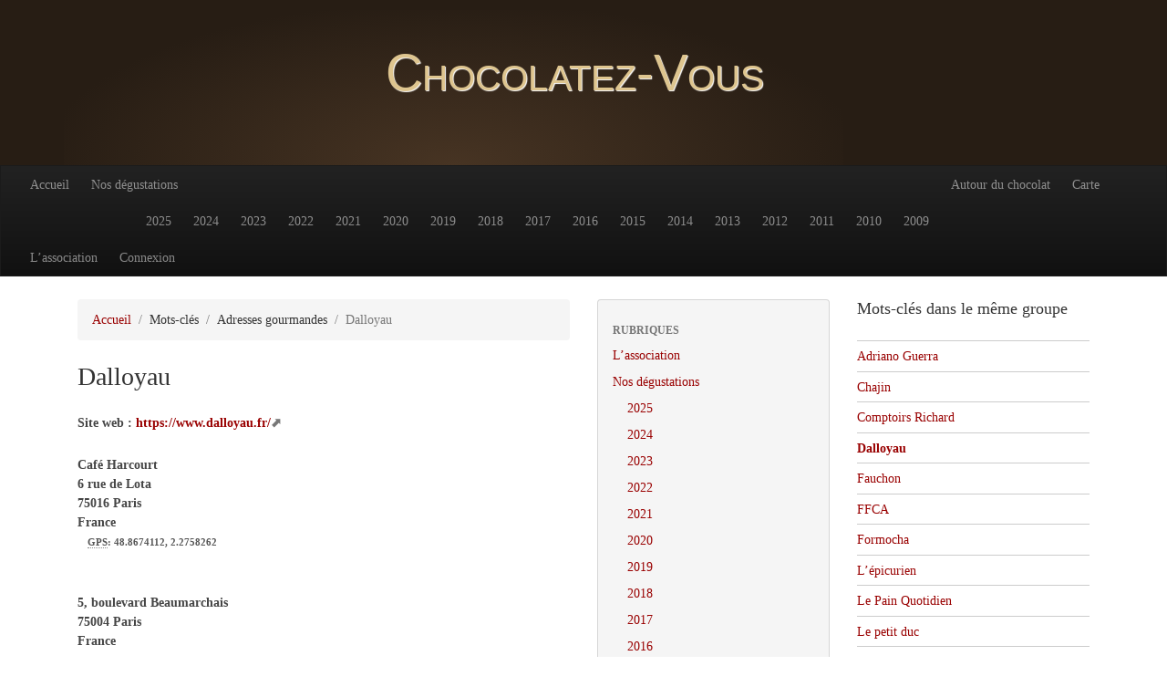

--- FILE ---
content_type: text/html; charset=utf-8
request_url: http://www.chocolatez-vous.net/mot/dalloyau
body_size: 8175
content:
<!DOCTYPE HTML>
<html class="page_mot sans_composition ltr fr no-js" lang="fr" dir="ltr">
	<head>
<base href="http://www.chocolatez-vous.net/">
		<script type='text/javascript'>/*<![CDATA[*/(function(H){H.className=H.className.replace(/\bno-js\b/,'js')})(document.documentElement);/*]]>*/</script>
		
		<meta http-equiv="Content-Type" content="text/html; charset=utf-8" />

		<title>Dalloyau - Club Chocolatez-Vous</title>


<link rel="alternate" type="application/rss+xml" title="Dalloyau" href="spip.php?page=backend&amp;id_mot=230" />


<link rel="icon" type="image/x-icon" href="http://www.chocolatez-vous.net/squelettes/favicon.ico" />
<link rel="shortcut icon" type="image/x-icon" href="http://www.chocolatez-vous.net/squelettes/favicon.ico" /><meta http-equiv="Content-Type" content="text/html; charset=utf-8" />


<meta name="generator" content="SPIP 4.3.9" />

<script type="text/javascript">
var error_on_ajaxform='Oups. Une erreur inattendue a empêché de soumettre le formulaire. Vous pouvez essayer à nouveau.';
</script>

<link rel="alternate" type="application/rss+xml" title="Syndiquer tout le site" href="spip.php?page=backend" />
<meta name="viewport" content="width=device-width, initial-scale=1.0">

<link rel='stylesheet' href='local/cache-css/630e850ba033cebcb551a3c88197ea5c.css?1767270880' type='text/css' />












<script type='text/javascript'>var var_zajax_content='content';</script><script>
var mediabox_settings={"auto_detect":true,"ns":"box","tt_img":true,"sel_g":"#documents_portfolio a[type='image\/jpeg'],#documents_portfolio a[type='image\/png'],#documents_portfolio a[type='image\/gif']","sel_c":".mediabox","str_ssStart":"Diaporama","str_ssStop":"Arr\u00eater","str_cur":"{current}\/{total}","str_prev":"Pr\u00e9c\u00e9dent","str_next":"Suivant","str_close":"Fermer","str_loading":"Chargement\u2026","str_petc":"Taper \u2019Echap\u2019 pour fermer","str_dialTitDef":"Boite de dialogue","str_dialTitMed":"Affichage d\u2019un media","splash_url":"","lity":{"skin":"_simple-dark","maxWidth":"90%","maxHeight":"90%","minWidth":"400px","minHeight":"","slideshow_speed":"2500","opacite":"0.9","defaultCaptionState":"expanded"}};
</script>
<!-- insert_head_css -->





<!-- Debut CS -->

<!-- Fin CS -->


<script type='text/javascript'>/*<![CDATA[*/
(function(i,s,o,g,r,a,m){i['GoogleAnalyticsObject']=r;i[r]=i[r]||function(){ (i[r].q=i[r].q||[]).push(arguments)},i[r].l=1*new Date();a=s.createElement(o), m=s.getElementsByTagName(o)[0];a.async=1;a.src=g;m.parentNode.insertBefore(a,m) })
(window,document,'script','//www.google-analytics.com/analytics.js','ga');
ga('create', 'UA-29105503-1');
ga('send', 'pageview');
/*]]>*/</script>










 
<link rel="apple-touch-icon" sizes="57x57" href="/apple-touch-icon-57x57.png" />
<link rel="apple-touch-icon" sizes="60x60" href="/apple-touch-icon-60x60.png" />
<link rel="apple-touch-icon" sizes="72x72" href="/apple-touch-icon-72x72.png" />
<link rel="apple-touch-icon" sizes="76x76" href="/apple-touch-icon-76x76.png" />
<link rel="apple-touch-icon" sizes="114x114" href="/apple-touch-icon-114x114.png" />
<link rel="apple-touch-icon" sizes="120x120" href="/apple-touch-icon-120x120.png" />
<link rel="apple-touch-icon" sizes="144x144" href="/apple-touch-icon-144x144.png" />
<link rel="apple-touch-icon" sizes="152x152" href="/apple-touch-icon-152x152.png" />
<link rel="apple-touch-icon" sizes="180x180" href="/apple-touch-icon-180x180.png" />
<link rel="icon" type="image/png" href="/favicon-32x32.png" sizes="32x32" />
<link rel="icon" type="image/png" href="/android-chrome-192x192.png" sizes="192x192" />
<link rel="icon" type="image/png" href="/favicon-16x16.png" sizes="16x16" />
<link rel="manifest" href="/manifest.json" />
<link rel="mask-icon" href="/safari-pinned-tab.svg" color="#471d08" />
<meta name="msapplication-TileColor" content="#dec58f" />
<meta name="msapplication-TileImage" content="/mstile-144x144.png" />
<meta name="theme-color" content="#271d14" />






<script type='text/javascript' src='local/cache-js/47c04acb117e410fc106016a7ef4b268.js?1767270880'></script>










<!-- insert_head -->








<!-- Debut CS -->

<!-- Fin CS --><!--script src="//maps.google.com/maps/api/js?hl=fr"  type="text/javascript"></script>
<script src="squelettes/js/gmap3-min.js" type="text/javascript"></script-->

<!-- <link rel="stylesheet" href="https://unpkg.com/leaflet@1.9.3/dist/leaflet.css" -->
<!--      integrity="sha256-kLaT2GOSpHechhsozzB+flnD+zUyjE2LlfWPgU04xyI=" -->
<!--      crossorigin=""/> -->
<!-- <script src="https://unpkg.com/leaflet@1.9.3/dist/leaflet.js" -->
<!--      integrity="sha256-WBkoXOwTeyKclOHuWtc+i2uENFpDZ9YPdf5Hf+D7ewM=" -->
<!--      crossorigin=""></script> -->

<link rel="stylesheet" href="https://unpkg.com/leaflet@1.9.4/dist/leaflet.css" integrity="sha256-p4NxAoJBhIIN+hmNHrzRCf9tD/miZyoHS5obTRR9BMY=" crossorigin="" />
<script src="https://unpkg.com/leaflet@1.9.4/dist/leaflet.js" integrity="sha256-20nQCchB9co0qIjJZRGuk2/Z9VM+kNiyxNV1lvTlZBo=" crossorigin=""></script>

<!--link rel="stylesheet" href="../plugins/auto/gis/v4.47.11/lib/leaflet/dist/leaflet.css" />
<script src="plugins/auto/gis/v4.47.11/lib/leaflet/dist/leaflet-src.js" type="text/javascript"></script-->

<!-- TODO https://github.com/perliedman/leaflet-control-geocoder/releases/tag/3.0.0 -->
<!-- <link rel="stylesheet" href="https://unpkg.com/leaflet-control-geocoder/dist/Control.Geocoder.css" /> -->
<!-- <script src="https://unpkg.com/leaflet-control-geocoder/dist/Control.Geocoder.js"></script> -->
<link rel="stylesheet" href="https://unpkg.com/leaflet-control-geocoder@2.4.0/dist/Control.Geocoder.css" />
<script src="https://unpkg.com/leaflet-control-geocoder@2.4.0/dist/Control.Geocoder.js"></script>

<script src="squelettes/js/leaflet_mot-min.js" type="text/javascript" type="text/javascript"></script>

<script type="text/javascript" src="plugins/auto/bootstrap4/v4.7.2/bootstrap/js/bootstrap-dropdown.js"></script>

<script type="text/javascript" src="plugins/auto/bootstrap4/v4.7.2/bootstrap2spip/js/menu.dropdown.js"></script>	<!-- Plugin Métas + -->
<!-- Dublin Core -->
<link rel="schema.DC" href="https://purl.org/dc/elements/1.1/" />
<link rel="schema.DCTERMS" href="https://purl.org/dc/terms/" />
<meta name="DC.Format" content="text/html" />
<meta name="DC.Type" content="Text" />
<meta name="DC.Language" content="fr" />
<meta name="DC.Title" lang="fr" content="Dalloyau &#8211; Chocolatez-Vous" />
<meta name="DC.Description.Abstract" lang="fr" content="https://www.dalloyau.fr/ Caf&#233; Harcourt 6 rue de Lota 75016 Paris France 48.8674112,2.2758262 5, boulevard Beaumarchais 75004 Paris France 48.8541992,2.3686104 67, avenue Jean Baptiste Cl&#233;ment 92100&#8230;" />

<meta name="DC.Date.Modified" content="2025-06-21" />
<meta name="DC.Identifier" content="http://www.chocolatez-vous.net/mot/dalloyau" />
<meta name="DC.Publisher" content="Chocolatez-Vous" />
<meta name="DC.Source" content="https://www.chocolatez-vous.net" />

<meta name="DC.Creator" content="Chocolatez-Vous" />





<!-- Open Graph -->
 
<meta property="og:rich_attachment" content="true" />

<meta property="og:site_name" content="Chocolatez-Vous" />
<meta property="og:type" content="article" />
<meta property="og:title" content="Dalloyau &#8211; Chocolatez-Vous" />
<meta property="og:locale" content="fr_FR" />
<meta property="og:url" content="http://www.chocolatez-vous.net/mot/dalloyau" />
<meta property="og:description" content="https://www.dalloyau.fr/ Caf&#233; Harcourt 6 rue de Lota 75016 Paris France 48.8674112,2.2758262 5, boulevard Beaumarchais 75004 Paris France 48.8541992,2.3686104 67, avenue Jean Baptiste Cl&#233;ment 92100&#8230;" />

 

<meta property="og:image" content="http://www.chocolatez-vous.net/local/cache-vignettes/L177xH93/65eed77f302b2b6b7e04c6a7912620-e8396.png" />
<meta property="og:image:width" content="177" />
<meta property="og:image:height" content="93" />
<meta property="og:image:type" content="image/png" />




<meta property="article:modified_time" content="2025-06-21" />

<meta property="article:author" content="Chocolatez-Vous" />








<!-- Twitter Card -->
<meta name="twitter:card" content="summary_large_image" />
<meta name="twitter:title" content="Dalloyau &#8211; Chocolatez-Vous" />
<meta name="twitter:description" content="https://www.dalloyau.fr/ Caf&#233; Harcourt 6 rue de Lota 75016 Paris France 48.8674112,2.2758262 5, boulevard Beaumarchais 75004 Paris France 48.8541992,2.3686104 67, avenue Jean Baptiste Cl&#233;ment 92100&#8230;" />
<meta name="twitter:dnt" content="on" />
<meta name="twitter:url" content="http://www.chocolatez-vous.net/mot/dalloyau" />

<meta name="twitter:image" content="http://www.chocolatez-vous.net/local/cache-vignettes/L186xH93/b1c3965e887d99e8c9c55bb9efafa9-8c5bb.png?1644242762" />
</head>
	<body>
	<div class="header-wrap">
		<div class="page">
			<div class="container header" id="header">
				<div class="row justify-content-between">
<header class="accueil clearfix col-sm-9">
	 <a rel="start home" href="https://www.chocolatez-vous.net/" title="Accueil"
	><h1 id="logo_site_spip"><img
	src="local/cache-vignettes/L249xH160/siteon0-b9b71.png?1644177885" class='spip_logo' width='249' height='160'
	alt="" /> <span id="nom_site">Chocolatez-Vous</span>
	
	</h1> </a>
</header>
<div class="menu-lang col-sm-3">

</div>
</div>			</div>
			<div class="navbar navbar-expand-md navbar-dark bg-dark" id="nav">
				<button class="navbar-toggler collapsed" type="button" data-toggle="collapse" data-target="#navbar-b447" aria-controls="navbar-b447" aria-expanded="false" aria-label="Toggle navigation"><span class="navbar-toggler-icon"></span></button>
<div class="collapse navbar-collapse nav-collapse-main" id="navbar-b447"><div class="menu-conteneur navbar-inner">
<ul class="menu-liste navbar-nav menu-items nav" data-depth="0">
		<li class="menu-entree nav-item item menu-items__item menu-items__item_accueil">
		<a href="https://www.chocolatez-vous.net" class="menu-items__lien nav-link">Accueil</a> 
		</li>
		<li class="menu-entree nav-item item menu-items__item menu-items__item_objet menu-items__item_rubrique rub2">
			<a href="nos-degustations/" class="menu-items__lien nav-link">Nos dégustations</a>
				                 
				
					<ul class="menu-liste navbar-nav menu-items menu-items" data-depth="1">
				
					
					<li class="menu-entree nav-item item menu-items__item menu-items__item_objet menu-items__item_rubrique rub23">
						
						
						        
						 
							
							
						
						<a href="nos-degustations/2025/" class="menu-items__lien nav-link">2025</a>
						
							
					
				
						
					</li>
				
					
					<li class="menu-entree nav-item item menu-items__item menu-items__item_objet menu-items__item_rubrique rub22">
						
						
						        
						 
							
							
						
						<a href="nos-degustations/2024/" class="menu-items__lien nav-link">2024</a>
						
							
					
				
						
					</li>
				
					
					<li class="menu-entree nav-item item menu-items__item menu-items__item_objet menu-items__item_rubrique rub21">
						
						
						     
						 
							
							
						
						<a href="nos-degustations/2023/" class="menu-items__lien nav-link">2023</a>
						
							
					
				
						
					</li>
				
					
					<li class="menu-entree nav-item item menu-items__item menu-items__item_objet menu-items__item_rubrique rub19">
						
						
						           
						 
							
							
						
						<a href="nos-degustations/2022/" class="menu-items__lien nav-link">2022</a>
						
							
					
				
						
					</li>
				
					
					<li class="menu-entree nav-item item menu-items__item menu-items__item_objet menu-items__item_rubrique rub18">
						
						
						     
						 
							
							
						
						<a href="nos-degustations/2021/" class="menu-items__lien nav-link">2021</a>
						
							
					
				
						
					</li>
				
					
					<li class="menu-entree nav-item item menu-items__item menu-items__item_objet menu-items__item_rubrique rub17">
						
						
						   
						 
							
							
						
						<a href="nos-degustations/2020/" class="menu-items__lien nav-link">2020</a>
						
							
					
				
						
					</li>
				
					
					<li class="menu-entree nav-item item menu-items__item menu-items__item_objet menu-items__item_rubrique rub16">
						
						
						       
						 
							
							
						
						<a href="nos-degustations/2019/" class="menu-items__lien nav-link">2019</a>
						
							
					
				
						
					</li>
				
					
					<li class="menu-entree nav-item item menu-items__item menu-items__item_objet menu-items__item_rubrique rub15">
						
						
						     
						 
							
							
						
						<a href="nos-degustations/2018/" class="menu-items__lien nav-link">2018</a>
						
							
					
				
						
					</li>
				
					
					<li class="menu-entree nav-item item menu-items__item menu-items__item_objet menu-items__item_rubrique rub14">
						
						
						       
						 
							
							
						
						<a href="nos-degustations/2017/" class="menu-items__lien nav-link">2017</a>
						
							
					
				
						
					</li>
				
					
					<li class="menu-entree nav-item item menu-items__item menu-items__item_objet menu-items__item_rubrique rub13">
						
						
						        
						 
							
							
						
						<a href="nos-degustations/2016/" class="menu-items__lien nav-link">2016</a>
						
							
					
				
						
					</li>
				
					
					<li class="menu-entree nav-item item menu-items__item menu-items__item_objet menu-items__item_rubrique rub12">
						
						
						        
						 
							
							
						
						<a href="nos-degustations/2015/" class="menu-items__lien nav-link">2015</a>
						
							
					
				
						
					</li>
				
					
					<li class="menu-entree nav-item item menu-items__item menu-items__item_objet menu-items__item_rubrique rub11">
						
						
						       
						 
							
							
						
						<a href="nos-degustations/2014/" class="menu-items__lien nav-link">2014</a>
						
							
					
				
						
					</li>
				
					
					<li class="menu-entree nav-item item menu-items__item menu-items__item_objet menu-items__item_rubrique rub10">
						
						
						          
						 
							
							
						
						<a href="nos-degustations/2013/" class="menu-items__lien nav-link">2013</a>
						
							
					
				
						
					</li>
				
					
					<li class="menu-entree nav-item item menu-items__item menu-items__item_objet menu-items__item_rubrique rub9">
						
						
						        
						 
							
							
						
						<a href="nos-degustations/2012/" class="menu-items__lien nav-link">2012</a>
						
							
					
				
						
					</li>
				
					
					<li class="menu-entree nav-item item menu-items__item menu-items__item_objet menu-items__item_rubrique rub8">
						
						
						          
						 
							
							
						
						<a href="nos-degustations/2011/" class="menu-items__lien nav-link">2011</a>
						
							
					
				
						
					</li>
				
					
					<li class="menu-entree nav-item item menu-items__item menu-items__item_objet menu-items__item_rubrique rub7">
						
						
						            
						 
							
							
						
						<a href="nos-degustations/2010/" class="menu-items__lien nav-link">2010</a>
						
							
					
				
						
					</li>
				
					
					<li class="menu-entree nav-item item menu-items__item menu-items__item_objet menu-items__item_rubrique rub6">
						
						
						 
						 
							
							
						
						<a href="nos-degustations/2009/" class="menu-items__lien nav-link">2009</a>
						
							
					
				
						
					</li>
				
					
					</ul>
				
			
		</li>
		<li class="menu-entree nav-item item menu-items__item menu-items__item_objet menu-items__item_rubrique">
		<a href="autour-du-chocolat/" class="menu-items__lien nav-link">Autour du chocolat</a> 
		</li>
		<li class="menu-entree nav-item item menu-items__item menu-items__item_page-speciale carte">
		<a href="spip.php?page=carte" class="menu-items__lien nav-link">Carte</a> 
		</li>
		<li class="menu-entree nav-item item menu-items__item menu-items__item_objet menu-items__item_rubrique">
		<a href="l-association/" class="menu-items__lien nav-link">L&#8217;association</a> 
		</li>
		
		<li class="menu-entree nav-item item menu-items__item menu-items__item_espace-prive">
			<a href="spip.php?page=login&amp;url=%2Fmot%2Fdalloyau" class="menu-items__lien nav-link" rel="nofollow">Connexion</a> 
		</li>
		
	</ul></div></div>
			</div>
		</div>
	</div>
	<div class="page">
		<div class="container">
			<div class="row justify-content-between">
				<div class="col-content col-sm-12 col-md-8 col-xl-6">
					<div class="content primary" id="content">
						<ul class="breadcrumb">
	<li class="breadcrumb-item"><a href="https://www.chocolatez-vous.net/">Accueil</a></li>
	<li class="breadcrumb-item"><span>Mots-clés</span></li>
	<li class="breadcrumb-item"><span>Adresses gourmandes</span></li>
	<li class="breadcrumb-item active"><span>Dalloyau</span></li>
</ul>						<section>
	 <header class="cartouche">
		<h1 class=""><img
	src="local/cache-vignettes/L150xH44/moton230-7fdd6.png?1644179287" class='spip_logo' width='150' height='44'
	alt="" />Dalloyau</h1>
	</header>
	<div class="main vcard">
		<span style="display:none" class="fn org">Dalloyau</span>
		
		<div class="chapo"><p><span class="siteweb">Site web&nbsp;: <a href="https://www.dalloyau.fr/" class="spip_url url spip_out auto" rel="nofollow external">https://www.dalloyau.fr/</a></span></p>
<p><div class="adr">Café Harcourt<br class='autobr' />
<span class="street-address">6 rue de Lota</span><br class='autobr' />
<span class="postal-code">75016</span> <span class="locality">Paris</span><br class='autobr' />
<span class="country-name">France</span><br class='autobr' />
<span class="geo"><abbr lang="en" title="Global Positioning System">GPS</abbr>: <span class="latitude">48.8674112</span>, <span class="longitude">2.2758262</span></span></div></p>
<p><div class="adr"><br class='autobr' />
<span class="street-address">5, boulevard Beaumarchais</span><br class='autobr' />
<span class="postal-code">75004</span> <span class="locality">Paris</span><br class='autobr' />
<span class="country-name">France</span><br class='autobr' />
<span class="geo"><abbr lang="en" title="Global Positioning System">GPS</abbr>: <span class="latitude">48.8541992</span>, <span class="longitude">2.3686104</span></span></div></p>
<p><div class="adr"><br class='autobr' />
<span class="street-address">67, avenue Jean Baptiste Clément</span><br class='autobr' />
<span class="postal-code">92100</span> <span class="locality">Boulogne-Billancourt</span><br class='autobr' />
<span class="country-name">France</span><br class='autobr' />
<span class="geo"><abbr lang="en" title="Global Positioning System">GPS</abbr>: <span class="latitude">48.845433</span>, <span class="longitude">2.236278</span></span></div></p>
<p><div class="adr"><br class='autobr' />
<span class="street-address">69, rue de la Convention</span><br class='autobr' />
<span class="postal-code">75015</span> <span class="locality">Paris</span><br class='autobr' />
<span class="country-name">France</span><br class='autobr' />
<span class="geo"><abbr lang="en" title="Global Positioning System">GPS</abbr>: <span class="latitude">48.8429195</span>, <span class="longitude">2.2842796</span></span></div></p>
<p><div class="adr"><br class='autobr' />
<span class="street-address">101, rue du Faubourg Saint-Honoré</span><br class='autobr' />
<span class="postal-code">75008</span> <span class="locality">Paris</span><br class='autobr' />
<span class="country-name">France</span><br class='autobr' />
<span class="geo"><abbr lang="en" title="Global Positioning System">GPS</abbr>: <span class="latitude">48.872297</span>, <span class="longitude">2.311855</span></span></div></p>
<p><div class="adr">Corner Lafayette gourmet<br class='autobr' />
<span class="street-address">35, boulevard Haussmann</span><br class='autobr' />
<span class="postal-code">75009</span> <span class="locality">Paris</span><br class='autobr' />
<span class="country-name">France</span><br class='autobr' />
<span class="geo"><abbr lang="en" title="Global Positioning System">GPS</abbr>: <span class="latitude">48.873086</span>, <span class="longitude">2.330251</span></span></div></p>
<p><div class="adr">Corner situé au 3<sup class="typo_exposants">e</sup> étage du Printemps<br class='autobr' />
<span class="street-address">39/45 rue Nationale</span><br class='autobr' />
<span class="postal-code">59800</span> <span class="locality">Lille</span><br class='autobr' />
<span class="country-name">France</span><br class='autobr' />
<span class="geo"><abbr lang="en" title="Global Positioning System">GPS</abbr>: <span class="latitude">50.636195</span>, <span class="longitude">3.061054</span></span></div></p>
<p><div class="adr"><br class='autobr' />
<span class="street-address">2, place Edmond Rostand</span><br class='autobr' />
<span class="postal-code">75006</span> <span class="locality">Paris</span><br class='autobr' />
<span class="country-name">France</span><br class='autobr' />
<span class="geo"><abbr lang="en" title="Global Positioning System">GPS</abbr>: <span class="latitude">48.847678</span>, <span class="longitude">2.340663</span></span></div></p>
<p><div class="adr">Les Terrasses du Port<br class='autobr' />
<span class="street-address">9 quai du Lazaret</span><br class='autobr' />
<span class="postal-code">13002</span> <span class="locality">Marseille</span><br class='autobr' />
<span class="country-name">France</span><br class='autobr' />
<span class="geo"><abbr lang="en" title="Global Positioning System">GPS</abbr>: <span class="latitude">43.307091</span>, <span class="longitude">5.364729</span></span></div></p>
<p><div class="adr"><br class='autobr' />
<span class="street-address">18 Place du Marché</span><br class='autobr' />
<span class="postal-code">92200</span> <span class="locality">Neuilly-sur-Seine</span><br class='autobr' />
<span class="country-name">France</span><br class='autobr' />
<span class="geo"><abbr lang="en" title="Global Positioning System">GPS</abbr>: <span class="latitude">48.880529</span>, <span class="longitude">2.274993</span></span></div></p>
<p><div class="adr"><br class='autobr' />
<span class="street-address">63, rue de Grenelle</span><br class='autobr' />
<span class="postal-code">75007</span> <span class="locality">Paris</span><br class='autobr' />
<span class="country-name">France</span><br class='autobr' />
<span class="geo"><abbr lang="en" title="Global Positioning System">GPS</abbr>: <span class="latitude">48.8547953</span>, <span class="longitude">2.3247402</span></span></div></p></div>
	</div>

	<aside>
		
		
		<div class="liste articles">
			<a id='pagination_articles' class='pagination_ancre'></a>
			<h2 class="h2">Articles</h2>
			<ul class="liste-items">
				
				<li class="item">
				<a href="nos-degustations/2025/article/histoire-de-la-haute-patisserie-francaise-au-chocolat">Histoire de la Haute Pâtisserie Française au chocolat</a>
				<div class="small"><abbr class="published" title="2025-05-27T17:00:00Z">27 mai 2025</abbr>, par  <span class="vcard author"><a class="url fn spip_in" href="auteur/france-nahum-moatty">France Nahum Moatty</a> <span style="display:none;"><span class="org">chocolatez-vous</span> <span class="role">membre</span></span></span></div></li>
				
				<li class="item">
				<a href="nos-degustations/2017/article/galette-des-rois-au-chocolat">Galette des rois au chocolat</a>
				<div class="small"><abbr class="published" title="2017-01-18T18:00:00Z">18 janvier 2017</abbr>, par  <span class="vcard author"><a class="url fn spip_in" href="auteur/nadege">Nadège</a> <span style="display:none;"><span class="org">chocolatez-vous</span> <span class="role">membre</span></span></span></div></li>
				
			</ul>
			
		</div>
		

		
		

		
		

		
		

		
		
	</aside>
	
</section>					</div>
				</div>
				<div class="col-secondary col-sm-12 col-md-4 col-xl-6">
					<div class="row">
						<div class="col-12 col-sm-6 col-md-12 col-xl-6">
							<div class="aside secondary" id="aside">
								<div class="well">
	<ul class="nav nav-list">
		<li class="nav-header">Rubriques</li>
	
		<li class="nav-item ">
			<a href="l-association/" class="nav-link">L’association</a>

			

		</li>
	
		<li class="nav-item ">
			<a href="nos-degustations/" class="nav-link">Nos dégustations</a>

			
			<ul class="nav nav-list">
				
					<li class="nav-item "><a href="nos-degustations/2025/" class="nav-link">2025</a>	</li>
				</B_test_expose>
					<li class="nav-item "><a href="nos-degustations/2024/" class="nav-link">2024</a>	</li>
				</B_test_expose>
					<li class="nav-item "><a href="nos-degustations/2023/" class="nav-link">2023</a>	</li>
				</B_test_expose>
					<li class="nav-item "><a href="nos-degustations/2022/" class="nav-link">2022</a>	</li>
				</B_test_expose>
					<li class="nav-item "><a href="nos-degustations/2021/" class="nav-link">2021</a>	</li>
				</B_test_expose>
					<li class="nav-item "><a href="nos-degustations/2020/" class="nav-link">2020</a>	</li>
				</B_test_expose>
					<li class="nav-item "><a href="nos-degustations/2019/" class="nav-link">2019</a>	</li>
				</B_test_expose>
					<li class="nav-item "><a href="nos-degustations/2018/" class="nav-link">2018</a>	</li>
				</B_test_expose>
					<li class="nav-item "><a href="nos-degustations/2017/" class="nav-link">2017</a>	</li>
				</B_test_expose>
					<li class="nav-item "><a href="nos-degustations/2016/" class="nav-link">2016</a>	</li>
				</B_test_expose>
					<li class="nav-item "><a href="nos-degustations/2015/" class="nav-link">2015</a>	</li>
				</B_test_expose>
					<li class="nav-item "><a href="nos-degustations/2014/" class="nav-link">2014</a>	</li>
				</B_test_expose>
					<li class="nav-item "><a href="nos-degustations/2013/" class="nav-link">2013</a>	</li>
				</B_test_expose>
					<li class="nav-item "><a href="nos-degustations/2012/" class="nav-link">2012</a>	</li>
				</B_test_expose>
					<li class="nav-item "><a href="nos-degustations/2011/" class="nav-link">2011</a>	</li>
				</B_test_expose>
					<li class="nav-item "><a href="nos-degustations/2010/" class="nav-link">2010</a>	</li>
				</B_test_expose>
					<li class="nav-item "><a href="nos-degustations/2009/" class="nav-link">2009</a>	</li>
				</B_test_expose>
			</ul>
			

		</li>
	
		<li class="nav-item ">
			<a href="autour-du-chocolat/" class="nav-link">Autour du chocolat</a>

			

		</li>
	

	</ul>
</div>
<div class="form-search">
<div class="formulaire_spip formulaire_recherche form-search" id="formulaire_recherche">
<form action="spip.php?page=recherche" method="get"><div>
	<input name="page" value="recherche" type="hidden"
>
	
	<label for="recherche" class="text-muted">Rechercher :</label>
	<div class="input-group">
		<input type="search"
		       class="search text search-query form-control"
		       name="recherche"
		       id="recherche"
		       placeholder="Rechercher"
		       accesskey="4" autocapitalize="off" autocorrect="off" />
		<span class="input-group-append">
			<button type="submit" class="btn btn-outline-secondary" title="Rechercher" >&gt;&gt;</button>
		</span>
	</div>
</div></form>
</div>
</div>							</div>
						</div>
						<div class="col-12 col-sm-6 col-md-12 col-xl-6">
							<div class="extra secondary" id="extra">
								<div class="liste mots">
      <a id='pagination_mots_freres' class='pagination_ancre'></a>
      <h2 class="h2">Mots-clés dans le même groupe</h2>
      <ul class="liste-items">
          
          <li class="item"><a href="mot/adriano-guerra">Adriano Guerra</a></li>
          
          <li class="item"><a href="mot/chajin">Chajin</a></li>
          
          <li class="item"><a href="mot/comptoirs-richard">Comptoirs Richard</a></li>
          
          <li class="item"><a href="mot/dalloyau" class="on">Dalloyau</a></li>
          
          <li class="item"><a href="mot/fauchon">Fauchon</a></li>
          
          <li class="item"><a href="mot/ffca">FFCA</a></li>
          
          <li class="item"><a href="mot/formocha">Formocha</a></li>
          
          <li class="item"><a href="mot/l-epicurien">L&#8217;épicurien</a></li>
          
          <li class="item"><a href="mot/le-pain-quotidien">Le Pain Quotidien</a></li>
          
          <li class="item"><a href="mot/le-petit-duc">Le petit duc</a></li>
          
          <li class="item"><a href="mot/les-paris-gourmands">Les Paris Gourmands</a></li>
          
          <li class="item"><a href="mot/odile-pontillo-a-r-t-du-vin">Odile Pontillo (A.R.T.du Vin)</a></li>
          
          <li class="item"><a href="mot/selfridges-co">Selfridges &amp; Co</a></li>
          
          <li class="item"><a href="mot/valentine-tibere">Valentine Tibère</a></li>
          
          <li class="item"><a href="mot/vinovalie">Vinovalie</a></li>
          
          <li class="item"><a href="mot/zwilling">Zwilling</a></li>
          
      </ul>
      
  </div>
  

  
  
  <div class="liste groupes_mots">
      <h2 class="h2">Autres groupes de mots-clés</h2>
      <ul class="liste-items">
          
          
          <li class="item"><a href="mot/academie-francaise-du-chocolat-et-de-la-confiserie">Adresses chocolatées</a></li>
          
          
          
          <li class="item"><a href="mot/20o-nord-20o-sud">Chocolatiers</a></li>
          
          
          
          <li class="item"><a href="mot/berthillon">Glaciers</a></li>
          
          
          
          <li class="item"><a href="mot/bean-to-bar">Glossaire</a></li>
          
          
          
          <li class="item"><a href="mot/arnaud-larher">Patissiers</a></li>
          
          
          
          <li class="item"><a href="mot/16-haussmann">Restaurants</a></li>
          
          
      </ul>
  </div>							</div>
						</div>
					</div>
				</div>
			</div>
		</div>
	</div>
	<div class="footer-wrap">
		<div class="page">
			<div class="NOTcontainer">
				<div class="footer clearfix" id="footer">
					<p class="colophon">
 2009-2026  &mdash; Chocolatez-Vous
<a class="spip_mail" href="mailto:contact@chocolatez-vous.net">Nous contacter</a>
<span class="sep"> | </span>
<a rel="contents" href="spip.php?page=plan">Plan du site</a><span class="sep"> | </span><a href="spip.php?page=login&amp;url=%2Fmot%2Fdalloyau" rel="nofollow" class='login_modal'>Se connecter</a><span class="sep"> |
</span><a href="spip.php?page=backend" rel="alternate" title="Syndiquer tout le site"><svg
	version="1.1"
	width="16"
	height="16"
	viewBox="0 0 512 512"
	xmlns="http://www.w3.org/2000/svg" xmlns:xlink="http://www.w3.org/1999/xlink"
	xml:space="preserve" focusable='false' role='img' aria-labelledby='img-svg-title-402c'><title id="img-svg-title-402c">Suivre la vie du site</title>

	<rect width="500" height="500" x="6" y="6" fill="#ffffff" rx="75"/>
	<path fill="#FFB500"
				d="M437,0H75C33.645,0,0,33.645,0,75v362c0,41.355,33.645,75,75,75h362c41.355,0,75-33.645,75-75V75   C512,33.645,478.355,0,437,0z M106.176,446.374c-24.293,0-44.057-19.764-44.057-44.056c0-24.293,19.764-44.057,44.057-44.057   s44.057,19.764,44.057,44.057C150.232,426.61,130.469,446.374,106.176,446.374z M255.212,438.281c-22.056,0-40-17.944-40-40   c0-57.898-47.103-105-105-105c-22.056,0-40-17.944-40-40c0-22.056,17.944-40,40-40c102.009,0,185,82.99,185,185   C295.212,420.337,277.269,438.281,255.212,438.281z M405.212,438.281c-22.056,0-40-17.944-40-40   c0-68.112-26.524-132.148-74.688-180.313c-48.163-48.163-112.199-74.688-180.313-74.688c-22.056,0-40-17.944-40-40   c0-22.056,17.944-40,40-40c89.481,0,173.607,34.846,236.881,98.119c63.273,63.273,98.12,147.399,98.12,236.881   C445.212,420.337,427.269,438.281,405.212,438.281z"/>
</svg>
&nbsp;RSS&nbsp;2.0</a>
<br/>Thème inspiré de arclite par <a href="http://digitalnature.ro/projects/arclite">digitalnature</a>
</p>
<small class="generator"><a href="https://www.spip.net/" rel="generator" title="Site réalisé avec SPIP" class="spip_out"><svg class="logo_spip" version="1.1" xmlns="http://www.w3.org/2000/svg" xmlns:xlink="http://www.w3.org/1999/xlink" x="0px" y="0px"
	 viewBox="0 0 200 152.5" enable-background="new 0 0 200 152.5" xml:space="preserve" focusable='false' role='img' aria-labelledby='img-svg-title-161b'><title id="img-svg-title-161b">SPIP</title>

<path class="letter_s" fill="currentColor" d="M85.9,108L85.9,108c-6.2-24.8-32-22.2-36.1-38.9c-2.9-11.8,5-20.8,16.8-23.8c7-1.7,14,0.1,19.2,4.3
	c0.8,0.6,1.6,1.4,2.6,2.4l0.1,0.1l0,0c0.2,0.2,0.3,0.4,0.5,0.6c0.1,0.1,0.2,0.3,0.3,0.4c0.1,0.2,0.2,0.3,0.3,0.5l0.1,0.1
	c1.1,1.4,1.7,2.4,2.6,2.2c0.8-0.2,1.2-2,1.4-3.3c0.7-5.5,0.4-11.2-1-17c-6.2-25.2-31.7-40.7-57-34.4C10.6,7.6-4.8,33.1,1.4,58.3
	c8.3,33.9,40.2,39.6,57.5,48.2c3.7,1.8,6.6,5.1,7.6,9.3c1.9,7.5-2.7,15.1-10.3,17l-0.2,0c-0.3,0.1-0.5,0.1-0.7,0.2
	c-1.5,0.4-1.9,0.2-1.9,0.8c0,0.4,1,0.9,1.6,1.2c4.3,1.6,9,2,13.8,0.9C81.3,132.9,88.9,120.4,85.9,108L85.9,108L85.9,108L85.9,108z"
	/>
<path class="letter_p letter_p1" fill="currentColor" d="M132.6,116.6c3.9-19.2-12.6-19.2-18.7-18.3c-0.5,0.1-1,0.2-1.6,0.3c-5,0.8-5.7,1-6.8,0.6
	c-0.3-0.1-0.5-0.2-0.8-0.4c-0.2-0.2-0.4-0.3-0.7-0.5l0,0c-1.6-0.9-3.5-0.7-3.5-0.7l-0.3,0h0.1c-1.2,0-2.5,1-2.7,2.2l-15.5,49.8
	c0,0-1,2.8,2,2.8h0.9l0,0c0,0,7.9,0.7,11.9-10.7l10.6-34.8c1.1,0,2.4,0,4,0c9.2-0.2,10.4,10.9,5.4,18.5c-2.9,4.4-5.7,5.5-8.7,6.7
	c-0.8,0.3-1.6,0.6-2.5,0.8l0,0c0,0-2.6,0.5-2.6,1.4c0,0.7,0.9,1.2,2,1.5c1.4,0.2,3,0.4,4.7,0.4c7.6,0,20.7-5.6,22.8-19.4
	C132.7,116.2,132.5,117.3,132.6,116.6"/>
<path class="letter_i" fill="currentColor" d="M154,97.8c0,0-1.4,0-1.7,0c-2.5,0-4.2,0.7-5.4,1.4c-0.1,0.1-0.2,0.2-0.3,0.2c-2,1.3-2.8,3.6-2.8,3.6l0,0
	l-10,32c-0.3,1.2,0.5,2.2,1.8,2.2h6.6c1.2,0,2.5-1,2.7-2.2l10.9-35C156,98.7,155.2,97.8,154,97.8"/>
<path class="letter_i letter_i_dot" fill="currentColor" d="M148,94h7.3c2.1-0.2,3.2-2.5,3.1-3.6c0-1.1-1.1-2-3.4-2c-2.3,0.1-7,1.4-7.2,5.2
	C147.8,93.8,147.9,93.9,148,94"/>
<path class="letter_p letter_p2" fill="currentColor" d="M199.4,116.6c3.9-19.2-12.6-19.2-18.7-18.3c-0.5,0.1-1,0.2-1.6,0.3c-5,0.8-5.7,1-6.8,0.6
	c-0.3-0.1-0.5-0.2-0.8-0.4c-0.2-0.2-0.4-0.3-0.7-0.5l0,0c-1.6-0.9-3.5-0.7-3.5-0.7l-0.3,0h0.1c-1.2,0-2.5,1-2.7,2.2l-15.5,49.8
	c0,0-1,2.8,2,2.8h0.9l0,0c0,0,7.9,0.7,11.9-10.7l9.6-31.7c-1.6-0.5-2.6-1-3.5-1.6c-2-1.4-2.1-2.8-0.6-2.3c1.4,0.5,3.1,0.9,9.2,0.8
	c9.2-0.2,10.4,10.9,5.4,18.5c-2.9,4.4-5.7,5.5-8.7,6.7c-0.8,0.3-1.6,0.6-2.5,0.8l0,0c0,0-2.6,0.5-2.6,1.4c0,0.7,0.9,1.2,2,1.5
	c1.4,0.2,3,0.4,4.7,0.4c7.6,0,20.7-5.6,22.8-19.4C199.5,116.2,199.3,117.3,199.4,116.6"/>
</svg>
</a></small>
<script type="text/javascript" src="squelettes/js/awstats_misc_tracker-min.js"></script>
<noscript><div><img src="squelettes/js/awstats_misc_tracker-min.js?nojs=y" height="0" width="0" alt="" style="display:none;border:none" /></div></noscript>				</div>
			</div>
		</div>
	</div>
</body></html>

--- FILE ---
content_type: text/plain
request_url: https://www.google-analytics.com/j/collect?v=1&_v=j102&a=1140867736&t=pageview&_s=1&dl=http%3A%2F%2Fwww.chocolatez-vous.net%2Fmot%2Fdalloyau&ul=en-us%40posix&dt=Dalloyau%20-%20Club%20Chocolatez-Vous&sr=1280x720&vp=1280x720&_u=IEBAAAABAAAAAC~&jid=1130379050&gjid=1668733895&cid=308323653.1768875204&tid=UA-29105503-1&_gid=438573644.1768875204&_r=1&_slc=1&z=1947084694
body_size: -287
content:
2,cG-3F12T9JRXN